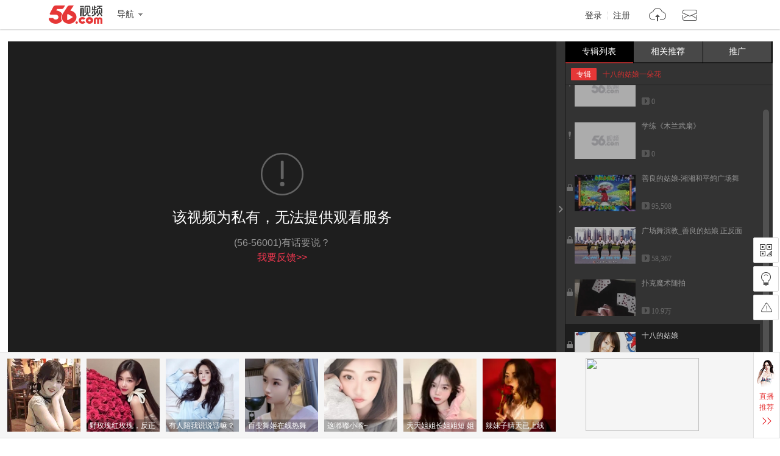

--- FILE ---
content_type: text/html; charset=utf-8
request_url: https://data.vod.itc.cn/ipinfo?json=1&platform_source=pc
body_size: 132
content:
{"Area":"美国[50]","X-FORWARDED-FOR":"18.216.75.251","live_play":"[3016, 3014, 3006]","MACHINE_ID":223,"Remote":"10.19.28.119","vod_play":"[2821, 2803, 2822, 2804]","Net":"其它[10]","ClientIP":"18.216.75.251","X-REAL-IP":"18.216.75.251"}

--- FILE ---
content_type: text/javascript;charset=UTF-8
request_url: https://rc.vrs.sohu.com/56/ugc?pageSize=15&pageSize3=6&pageSize5=8&pageSize6=8&catecode=11&vid=85043563&pid=11130041&var2=pgcvideos&refer=&fuuid=17694592361149621108&title=%25u5341%25u516B%25u7684%25u59D1%25u5A18&p=&u=17694592361149621108&y&jsonp=1&ab=0&topicId=&source=20&cid=9001&pageNum=1&relate_strategy=01&callback=pgcvideos
body_size: 3621
content:
pgcvideos({"ukey":0,"tab":true,"relate_strategy":"07","relate":{"tabId":0,"cateId":"17","topics":[],"cateName":"热门推荐"},"topicIdList":[],"cateId":"17","like":[],"pageSize5":5,"pageSize6":0,"totalCount5":5,"totalCount6":0,"videos5":[{"vid56":199166842,"v_100_60":"http://e3f49eaa46b57.cdn.sohucs.com/c_pad,w_100,h_60,blur_80/sscs/2025/10/30/14/21/6_19a57858d61g41SysCutcloudSrcimag_681036163_8_3b.jpg","vid56Encode":"MTk5MTY2ODQy","albumId":0,"pid":-1,"cateCode":"306301308","v_190_120":"http://e3f49eaa46b57.cdn.sohucs.com/c_pad,w_190,h_120,blur_80/sscs/2025/10/30/14/21/6_19a57858d61g41SysCutcloudSrcimag_681036163_8_3b.jpg","vid":681036163,"playCount":974,"r":"9001","timeLength":"41","videoName":"88. 东北街头10块一份的盒饭！这分量也太…… ","id":681036163,"v_140_90":"http://e3f49eaa46b57.cdn.sohucs.com/c_pad,w_190,h_120,blur_80/sscs/2025/10/30/14/21/6_19a57858d61g41SysCutcloudSrcimag_681036163_8_3b.jpg","userId56":"info_56123474197","cid":9001,"uploadtime":"2025-10-30 14:51:15"},{"vid56":199596431,"v_100_60":"http://e3f49eaa46b57.cdn.sohucs.com/c_pad,w_100,h_60,blur_80/300114/2025/11/26/22/25/a6fbcf11-e695-459a-b78e-11b49bd5c8c1.jpeg","vid56Encode":"MTk5NTk2NDMx","albumId":9946250,"pid":9946250,"cateCode":"339300","v_190_120":"http://e3f49eaa46b57.cdn.sohucs.com/c_pad,w_190,h_120,blur_80/300114/2025/11/26/22/25/a6fbcf11-e695-459a-b78e-11b49bd5c8c1.jpeg","vid":685755734,"pid56Encode":"MTQ1OTk5MDU","playCount":3060,"r":"9001","timeLength":"267","videoName":"1950年，号称白刃战之王的澳军出兵朝鲜，结果和志愿军拼刺刀被虐","pid56":14599905,"id":685755734,"v_140_90":"http://e3f49eaa46b57.cdn.sohucs.com/c_pad,w_190,h_120,blur_80/300114/2025/11/26/22/25/a6fbcf11-e695-459a-b78e-11b49bd5c8c1.jpeg","userId56":"info_56125490368","cid":9001,"uploadtime":"2025-11-26 17:35:24"},{"vid56":200160972,"v_100_60":"http://e3f49eaa46b57.cdn.sohucs.com/c_pad,w_100,h_60,blur_80/sscs/2026/1/3/22/27/6_19ba7e46bc1g41SysCutcloudSrcimag_692535402_7_0b.jpg","vid56Encode":"MjAwMTYwOTcy","albumId":0,"pid":-1,"cateCode":"332300","v_190_120":"http://e3f49eaa46b57.cdn.sohucs.com/c_pad,w_190,h_120,blur_80/sscs/2026/1/3/22/27/6_19ba7e46bc1g41SysCutcloudSrcimag_692535402_7_0b.jpg","vid":692535402,"playCount":3321,"r":"9001","timeLength":"84","videoName":"1月1号起，这六种电话，千万不要再接了","id":692535402,"v_140_90":"http://e3f49eaa46b57.cdn.sohucs.com/c_pad,w_190,h_120,blur_80/sscs/2026/1/3/22/27/6_19ba7e46bc1g41SysCutcloudSrcimag_692535402_7_0b.jpg","userId56":"tvunm_56124355477","cid":9001,"uploadtime":"2026-01-03 22:27:09"},{"vid56":200458980,"v_100_60":"http://e3f49eaa46b57.cdn.sohucs.com/c_pad,w_100,h_60,blur_80/300114/2026/1/19/17/33/820068ad-8299-44df-9830-e3bb2dfa69b8.jpg","vid56Encode":"MjAwNDU4OTgw","albumId":0,"pid":-1,"cateCode":"310304314","v_190_120":"http://e3f49eaa46b57.cdn.sohucs.com/c_pad,w_190,h_120,blur_80/300114/2026/1/19/17/33/820068ad-8299-44df-9830-e3bb2dfa69b8.jpg","vid":695336953,"playCount":526,"r":"9001","timeLength":"862","videoName":"1959年，一段长江离奇消失，却出现幽灵沙洲。龙脉尽头诡异频发，青蛙也集体失声，太阳黑子还是隐谷辐射？难道元凶隐藏在龙脉之下.｜总裁聊聊","id":695336953,"v_140_90":"http://e3f49eaa46b57.cdn.sohucs.com/c_pad,w_190,h_120,blur_80/300114/2026/1/19/17/33/820068ad-8299-44df-9830-e3bb2dfa69b8.jpg","userId56":"info_56117831467","cid":9001,"uploadtime":"2026-01-19 17:18:57"},{"vid56":197973310,"v_100_60":"http://e3f49eaa46b57.cdn.sohucs.com/c_pad,w_100,h_60,blur_80/sscs/2025/8/13/17/14/6_198c55628c4g41SysCutcloudSrcimag_664404463_7_0b.jpg","vid56Encode":"MTk3OTczMzEw","albumId":0,"pid":-1,"cateCode":"330300302","v_190_120":"http://e3f49eaa46b57.cdn.sohucs.com/c_pad,w_190,h_120,blur_80/sscs/2025/8/13/17/14/6_198c55628c4g41SysCutcloudSrcimag_664404463_7_0b.jpg","vid":664404463,"playCount":55926,"r":"9001","timeLength":"131","videoName":"放肆的猴子！","id":664404463,"v_140_90":"http://e3f49eaa46b57.cdn.sohucs.com/c_pad,w_190,h_120,blur_80/sscs/2025/8/13/17/14/6_198c55628c4g41SysCutcloudSrcimag_664404463_7_0b.jpg","userId56":"tvunm_56121014563","cid":9001,"uploadtime":"2025-08-13 17:13:42"}],"videos6":[],"callback5":"","callback6":"","status":1,"pageNo":1,"pageSize":15,"pageSize2":0,"pageSize3":0,"pageSize4":0,"totalCount":15,"totalCount2":0,"totalCount3":15,"totalCount4":0,"videos":[{"vid56":199108628,"v_100_60":"http://e3f49eaa46b57.cdn.sohucs.com/c_pad,w_100,h_60,blur_80/sscs/2025/10/27/10/24/6_19a47396897g40SysCutcloudSrcimag_680462659_7_0b.jpg","vid56Encode":"MTk5MTA4NjI4","albumId":0,"pid":-1,"cateCode":"326301304","v_190_120":"http://e3f49eaa46b57.cdn.sohucs.com/c_pad,w_190,h_120,blur_80/sscs/2025/10/27/10/24/6_19a47396897g40SysCutcloudSrcimag_680462659_7_0b.jpg","vid":680462659,"playCount":442,"r":"9001","timeLength":"260","videoName":"好人一生平安#搜狐视频关注流2025影像大赛","id":680462659,"v_140_90":"http://e3f49eaa46b57.cdn.sohucs.com/c_pad,w_190,h_120,blur_80/sscs/2025/10/27/10/24/6_19a47396897g40SysCutcloudSrcimag_680462659_7_0b.jpg","userId56":"tvunm_56120254328","cid":9001,"uploadtime":"2025-10-27 10:53:19"},{"vid56":199924495,"v_100_60":"http://e3f49eaa46b57.cdn.sohucs.com/c_pad,w_100,h_60,blur_80/300119/2025/12/17/23/53/fcc2a3b9-9635-4c52-ba99-d81d3690530d.jpeg","vid56Encode":"MTk5OTI0NDk1","albumId":0,"pid":-1,"cateCode":"305300306","v_190_120":"http://e3f49eaa46b57.cdn.sohucs.com/c_pad,w_190,h_120,blur_80/300119/2025/12/17/23/53/fcc2a3b9-9635-4c52-ba99-d81d3690530d.jpeg","vid":689636283,"playCount":1317,"r":"9001","timeLength":"32","videoName":"台东步行街真的是太好逛太好吃了！#年末相册清理计划 ","id":689636283,"v_140_90":"http://e3f49eaa46b57.cdn.sohucs.com/c_pad,w_190,h_120,blur_80/300119/2025/12/17/23/53/fcc2a3b9-9635-4c52-ba99-d81d3690530d.jpeg","userId56":"tvunm_56111429935","cid":9001,"uploadtime":"2025-12-17 23:52:28"},{"vid56":199652121,"v_100_60":"http://e3f49eaa46b57.cdn.sohucs.com/c_pad,w_100,h_60,blur_80/sscs/2025/11/30/16/8/6_19af78c1146g41SysCutcloudSrcimag_686446182_7_0b.jpg","vid56Encode":"MTk5NjUyMTIx","albumId":0,"pid":-1,"cateCode":"305300306","v_190_120":"http://e3f49eaa46b57.cdn.sohucs.com/c_pad,w_190,h_120,blur_80/sscs/2025/11/30/16/8/6_19af78c1146g41SysCutcloudSrcimag_686446182_7_0b.jpg","vid":686446182,"playCount":497,"r":"9001","timeLength":"50","videoName":"高情商的新郎","id":686446182,"v_140_90":"http://e3f49eaa46b57.cdn.sohucs.com/c_pad,w_190,h_120,blur_80/sscs/2025/11/30/16/8/6_19af78c1146g41SysCutcloudSrcimag_686446182_7_0b.jpg","userId56":"shunm_56106473750","cid":9001,"uploadtime":"2025-11-30 16:38:07"},{"vid56":199467042,"v_100_60":"http://e3f49eaa46b57.cdn.sohucs.com/c_pad,w_100,h_60,blur_80/sscs/2025/11/19/8/29/6_19abd25539dg128SysCutcloudSrcimag_684415662_7_0b.jpg","vid56Encode":"MTk5NDY3MDQy","albumId":0,"pid":-1,"cateCode":"322304314","v_190_120":"http://e3f49eaa46b57.cdn.sohucs.com/c_pad,w_190,h_120,blur_80/sscs/2025/11/19/8/29/6_19abd25539dg128SysCutcloudSrcimag_684415662_7_0b.jpg","vid":684415662,"playCount":7191,"r":"9001","timeLength":"38","videoName":"#搜狐视频关注流2025影像大赛  办法总比困难多# 搞笑视频 # 看一遍笑一遍","id":684415662,"v_140_90":"http://e3f49eaa46b57.cdn.sohucs.com/c_pad,w_190,h_120,blur_80/sscs/2025/11/19/8/29/6_19abd25539dg128SysCutcloudSrcimag_684415662_7_0b.jpg","userId56":"tvunm_56120254328","cid":9001,"uploadtime":"2025-11-19 08:28:54"},{"vid56":200257276,"v_100_60":"http://e3f49eaa46b57.cdn.sohucs.com/c_pad,w_100,h_60,blur_80/sscs/2026/1/8/10/16/6_19bc189fc60g40SysCutcloudSrcimag_693357347_8_1b.jpg","vid56Encode":"MjAwMjU3Mjc2","albumId":0,"pid":-1,"cateCode":"300312335","v_190_120":"http://e3f49eaa46b57.cdn.sohucs.com/c_pad,w_190,h_120,blur_80/sscs/2026/1/8/10/16/6_19bc189fc60g40SysCutcloudSrcimag_693357347_8_1b.jpg","vid":693357347,"playCount":1131,"r":"9001","timeLength":"86","videoName":"从小家里穷是种什么体验2","id":693357347,"v_140_90":"http://e3f49eaa46b57.cdn.sohucs.com/c_pad,w_190,h_120,blur_80/sscs/2026/1/8/10/16/6_19bc189fc60g40SysCutcloudSrcimag_693357347_8_1b.jpg","userId56":"info_56124011164","cid":9001,"uploadtime":"2026-01-08 10:10:28"},{"vid56":199628506,"v_100_60":"http://e3f49eaa46b57.cdn.sohucs.com/c_pad,w_100,h_60,blur_80/300114/2025/11/28/18/45/abf5ab53-ddac-4198-8c6d-ae1ef1454128.jpg","vid56Encode":"MTk5NjI4NTA2","albumId":0,"pid":-1,"cateCode":"317300300","v_190_120":"http://e3f49eaa46b57.cdn.sohucs.com/c_pad,w_190,h_120,blur_80/300114/2025/11/28/18/45/abf5ab53-ddac-4198-8c6d-ae1ef1454128.jpg","vid":686134867,"playCount":469,"r":"9001","timeLength":"68","videoName":"这些感冒药，千万不能混着吃@健康狐@张朝阳","id":686134867,"v_140_90":"http://e3f49eaa46b57.cdn.sohucs.com/c_pad,w_190,h_120,blur_80/300114/2025/11/28/18/45/abf5ab53-ddac-4198-8c6d-ae1ef1454128.jpg","userId56":"info_56125493340","cid":9001,"uploadtime":"2025-11-28 18:45:19"},{"vid56":200334413,"v_100_60":"http://e3f49eaa46b57.cdn.sohucs.com/c_pad,w_100,h_60,blur_80/300119/2026/1/14/17/11/51743e2f-ae69-4b80-b623-4d1d1b984e9b.jpeg","vid56Encode":"MjAwMzM0NDEz","albumId":0,"pid":-1,"cateCode":"306302310","v_190_120":"http://e3f49eaa46b57.cdn.sohucs.com/c_pad,w_190,h_120,blur_80/300119/2026/1/14/17/11/51743e2f-ae69-4b80-b623-4d1d1b984e9b.jpeg","vid":694461319,"playCount":312,"r":"9001","timeLength":"248","videoName":"糖果薯条抽抽乐大挑战#零食 #食玩 ","id":694461319,"v_140_90":"http://e3f49eaa46b57.cdn.sohucs.com/c_pad,w_190,h_120,blur_80/300119/2026/1/14/17/11/51743e2f-ae69-4b80-b623-4d1d1b984e9b.jpeg","userId56":"tvunm_56119187356","cid":9001,"uploadtime":"2026-01-14 17:09:36"},{"vid56":198760931,"v_100_60":"http://e3f49eaa46b57.cdn.sohucs.com/c_pad,w_100,h_60,blur_80/sscs/2025/10/3/19/25/6_199cd73d184g41SysCutcloudSrcimag_676419550_8_0b.jpg","vid56Encode":"MTk4NzYwOTMx","albumId":0,"pid":-1,"cateCode":"305300306","v_190_120":"http://e3f49eaa46b57.cdn.sohucs.com/c_pad,w_190,h_120,blur_80/sscs/2025/10/3/19/25/6_199cd73d184g41SysCutcloudSrcimag_676419550_8_0b.jpg","vid":676419550,"playCount":3047,"r":"9001","timeLength":"60","videoName":"原来捡垃圾也不是那么好捡的","id":676419550,"v_140_90":"http://e3f49eaa46b57.cdn.sohucs.com/c_pad,w_190,h_120,blur_80/sscs/2025/10/3/19/25/6_199cd73d184g41SysCutcloudSrcimag_676419550_8_0b.jpg","userId56":"info_56119751610","cid":9001,"uploadtime":"2025-10-03 19:22:41"},{"vid56":199106057,"v_100_60":"http://e3f49eaa46b57.cdn.sohucs.com/c_pad,w_100,h_60,blur_80/sscs/2025/10/27/6/25/6_19a465e1694g41SysCutcloudSrcimag_680430312_8_0b.jpg","vid56Encode":"MTk5MTA2MDU3","albumId":0,"pid":-1,"cateCode":"306302310","v_190_120":"http://e3f49eaa46b57.cdn.sohucs.com/c_pad,w_190,h_120,blur_80/sscs/2025/10/27/6/25/6_19a465e1694g41SysCutcloudSrcimag_680430312_8_0b.jpg","vid":680430312,"playCount":1160,"r":"9001","timeLength":"218","videoName":"路边摊美味","id":680430312,"v_140_90":"http://e3f49eaa46b57.cdn.sohucs.com/c_pad,w_190,h_120,blur_80/sscs/2025/10/27/6/25/6_19a465e1694g41SysCutcloudSrcimag_680430312_8_0b.jpg","userId56":"tvunm_56120088866","cid":9001,"uploadtime":"2025-10-27 06:46:31"},{"vid56":200417704,"v_100_60":"http://e3f49eaa46b57.cdn.sohucs.com/c_pad,w_100,h_60,blur_80/sscs/2026/1/20/15/4/6_19c005e052bg41SysCutcloudSrcimag_695494585_9_7b.jpg","vid56Encode":"MjAwNDE3NzA0","albumId":9819502,"pid":9819502,"cateCode":"325305325","v_190_120":"http://e3f49eaa46b57.cdn.sohucs.com/c_pad,w_190,h_120,blur_80/sscs/2026/1/20/15/4/6_19c005e052bg41SysCutcloudSrcimag_695494585_9_7b.jpg","vid":695494585,"pid56Encode":"MTQ1OTAxNzE","playCount":104989,"r":"9001","timeLength":"1018","videoName":"澳大利亚48小时内连发四起鲨鱼袭人事件,“张朝阳”账号可查看完整回放","pid56":14590171,"id":695494585,"v_140_90":"http://e3f49eaa46b57.cdn.sohucs.com/c_pad,w_190,h_120,blur_80/sscs/2026/1/20/15/4/6_19c005e052bg41SysCutcloudSrcimag_695494585_9_7b.jpg","userId56":"xl-news11744008","cid":9001,"uploadtime":"2026-01-20 15:01:18"},{"vid56":199185248,"v_100_60":"http://e3f49eaa46b57.cdn.sohucs.com/c_pad,w_100,h_60,blur_80/sscs/2025/10/31/17/0/6_19a5d3cf55fg41SysCutcloudSrcimag_681233333_8_0b.jpg","vid56Encode":"MTk5MTg1MjQ4","albumId":0,"pid":-1,"cateCode":"332300","v_190_120":"http://e3f49eaa46b57.cdn.sohucs.com/c_pad,w_190,h_120,blur_80/sscs/2025/10/31/17/0/6_19a5d3cf55fg41SysCutcloudSrcimag_681233333_8_0b.jpg","vid":681233333,"playCount":130,"r":"9001","timeLength":"98","videoName":"一夜情不是嫖娼。","id":681233333,"v_140_90":"http://e3f49eaa46b57.cdn.sohucs.com/c_pad,w_190,h_120,blur_80/sscs/2025/10/31/17/0/6_19a5d3cf55fg41SysCutcloudSrcimag_681233333_8_0b.jpg","userId56":"tvunm_56118189771","cid":9001,"uploadtime":"2025-10-31 17:26:50"},{"vid56":200403316,"v_100_60":"http://e3f49eaa46b57.cdn.sohucs.com/c_pad,w_100,h_60,blur_80/300106/2026/1/19/12/50/5aaab808-3804-4fe2-bbcc-62dfe2c62677.jpeg","vid56Encode":"MjAwNDAzMzE2","albumId":0,"pid":-1,"cateCode":"325305325","v_190_120":"http://e3f49eaa46b57.cdn.sohucs.com/c_pad,w_190,h_120,blur_80/300106/2026/1/19/12/50/5aaab808-3804-4fe2-bbcc-62dfe2c62677.jpeg","vid":695299112,"playCount":12971,"r":"9001","timeLength":"4439","videoName":"张朝阳的直播回放","id":695299112,"v_140_90":"http://e3f49eaa46b57.cdn.sohucs.com/c_pad,w_190,h_120,blur_80/300106/2026/1/19/12/50/5aaab808-3804-4fe2-bbcc-62dfe2c62677.jpeg","userId56":"wlunm182_561897306","cid":9001,"uploadtime":"2026-01-19 12:50:07"},{"vid56":198863298,"v_100_60":"http://e3f49eaa46b57.cdn.sohucs.com/c_pad,w_100,h_60,blur_80/2026/1/6/18/3/MTAwMTE5XzE3Njc2OTM4MzkyMDg=.jpeg","vid56Encode":"MTk4ODYzMjk4","albumId":0,"pid":-1,"cateCode":"329","v_190_120":"http://e3f49eaa46b57.cdn.sohucs.com/c_pad,w_190,h_120,blur_80/2026/1/6/18/3/MTAwMTE5XzE3Njc2OTM4MzkyMDg=.jpeg","vid":677748068,"playCount":374563,"r":"9001","timeLength":"300","videoName":"第1集：林天逸与林小雨失散四十年《隐龙卧凤》#天桥短剧 #短剧","id":677748068,"v_140_90":"http://e3f49eaa46b57.cdn.sohucs.com/c_pad,w_190,h_120,blur_80/2026/1/6/18/3/MTAwMTE5XzE3Njc2OTM4MzkyMDg=.jpeg","userId56":"info_56124149453","cid":9001,"uploadtime":"2025-10-11 10:19:39"},{"vid56":199810456,"v_100_60":"http://e3f49eaa46b57.cdn.sohucs.com/c_pad,w_100,h_60,blur_80/sscs/2025/12/10/20/5/6_19b2bc8cc48g128SysCutcloudSrcimag_688353597_8_4b.jpg","vid56Encode":"MTk5ODEwNDU2","albumId":9969480,"pid":9969480,"cateCode":"339302","v_190_120":"http://e3f49eaa46b57.cdn.sohucs.com/c_pad,w_190,h_120,blur_80/sscs/2025/12/10/20/5/6_19b2bc8cc48g128SysCutcloudSrcimag_688353597_8_4b.jpg","vid":688353597,"pid56Encode":"MTQ2MDE4MDg","playCount":672,"r":"9001","timeLength":"62","videoName":"克里米亚动物园长鞋天子以令诸侯，狮子们不幸的童年阴影，需要一双鞋去治愈","pid56":14601808,"id":688353597,"v_140_90":"http://e3f49eaa46b57.cdn.sohucs.com/c_pad,w_190,h_120,blur_80/sscs/2025/12/10/20/5/6_19b2bc8cc48g128SysCutcloudSrcimag_688353597_8_4b.jpg","userId56":"info_56120417417","cid":9001,"uploadtime":"2025-12-10 20:03:53"},{"vid56":198716470,"v_100_60":"http://e3f49eaa46b57.cdn.sohucs.com/c_pad,w_100,h_60,blur_80/2025/9/30/10/44/860990796_upload_1181103078.png","vid56Encode":"MTk4NzE2NDcw","albumId":0,"pid":-1,"cateCode":"339300","v_190_120":"http://e3f49eaa46b57.cdn.sohucs.com/c_pad,w_190,h_120,blur_80/2025/9/30/10/44/860990796_upload_1181103078.png","vid":675840840,"playCount":2588,"r":"9001","timeLength":"123","videoName":"许总他离婚失败在带娃第（4）集","id":675840840,"v_140_90":"http://e3f49eaa46b57.cdn.sohucs.com/c_pad,w_190,h_120,blur_80/2025/9/30/10/44/860990796_upload_1181103078.png","userId56":"info_56125329004","cid":9001,"uploadtime":"2025-09-30 11:29:53"}],"videos2":[],"videos3":[],"videos4":[],"callback":"","callback2":"","callback3":"","callback4":""})

--- FILE ---
content_type: text/plain
request_url: https://log.hd.sohu.com/h5_core_args/online.txt
body_size: 464
content:
{
"maxPeerUninteractionTime":120000,
"maxDownloadPeerCount":10,
"maxUploadPeerCount":15,
"standardDownloadSeconds":10,
"minDownloadSeconds":20,
"maxDownloadSeconds":30,
"tackerDomain":"wss://p2p.vod.tv.sohu.com",
"version":"",
"checkInterval":500,
"iswebp2p":0,
"requestInterval":1000,
"reportChunkSize":2097152,
"peerChunkSize":1024,
"downloadCdnSize":1572864,
"failCdnPrison":240,
"cdnSpeed":500000,
"autoSeekIdx":2,
"cdnSizeArr":[5,6,7,8,9,10],
"cdnTimeout":60000,
"dispatchTimeout":5000,
"requestRangeSize":131072,
"releasePeer":0,
"seekendDelay":5000,
"testSpeed":100
}


--- FILE ---
content_type: text/plain;charset=UTF-8
request_url: https://v4-passport.56.com/i/cookie/common?callback=passport4011_cb1769459239455&domain=56.com&_=1769459239492
body_size: -300
content:
passport4011_cb1769459239455({"body":"","message":"Success","status":200})

--- FILE ---
content_type: application/javascript;charset=UTF-8
request_url: https://sp.qf.56.com/v56/playShow.do?callback=jsonp_xiu_zb_api
body_size: 772
content:
jsonp_xiu_zb_api({"status":200,"updateTime":"2026-01-27 04:27:18","message":{"liveAnchors":[{"uid":"wx-110756231","roomid":"5460201","intro":"暖心动听大沁沁","live":0,"level":19,"nickname":"幼儿园扛把子、","bigHeadUrl":"https://00cdc5c2e0ddc.cdn.sohucs.com/cs202312/1703510921025/corp.png","watchOnline":0,"showTime":0,"url":"https://qf.56.com/5460201?union=56_live_2","from":"","hot":0},{"uid":"wx-104915535","roomid":"520208","intro":"唱歌好听~","live":0,"level":31,"nickname":"网友幽大幽幽幽幽","bigHeadUrl":"https://00cdc5c2e0ddc.cdn.sohucs.com/c_cut,x_0,y_136,w_1276,h_1276,c_fit,w_640,h_640/cs202410/1729112886916.jpg","watchOnline":0,"showTime":0,"url":"https://qf.56.com/520208?union=56_live_2","from":"","hot":0},{"uid":"shunm_56115470208","roomid":"520888","intro":"今天你会陪我下播吗？","live":0,"level":26,"nickname":"暖暖微笑","bigHeadUrl":"https://00cdc5c2e0ddc.cdn.sohucs.com/cs202303/1677900633753/corp.jpg","watchOnline":0,"showTime":0,"url":"https://qf.56.com/520888?union=56_live_2","from":"","hot":0},{"uid":"shunm_56103540762","roomid":"520188","intro":"嗨，好久不见，想你了","live":0,"level":35,"nickname":"LC◇艾达努力着","bigHeadUrl":"https://00cdc5c2e0ddc.cdn.sohucs.com/cs202309/1694081278251/corp.jpg","watchOnline":0,"showTime":0,"url":"https://qf.56.com/520188?union=56_live_2","from":"","hot":0}],"hotAnchors":[{"uid":"shunm_56101742743","roomid":"520555","intro":"古典女神，柔情若水","live":0,"level":35,"nickname":"灬若水","bigHeadUrl":"https://00cdc5c2e0ddc.cdn.sohucs.com/cs202501/1736929899898/corp.jpg","watchOnline":0,"showTime":0,"url":"https://qf.56.com/520555?union=56_live_3","from":"","hot":0},{"uid":"shunm_56114761962","roomid":"5152304","intro":"温婉女神雯雯","live":0,"level":21,"nickname":"开心雯雯","bigHeadUrl":"https://00cdc5c2e0ddc.cdn.sohucs.com/q_mini,c_cut,x_0,y_0,w_640,h_640,c_fit,w_640,h_640/cs202011/1604554685035.jpeg","watchOnline":0,"showTime":0,"url":"https://qf.56.com/5152304?union=56_live_3","from":"","hot":0},{"uid":"shunm_56125548783","roomid":"6746514","intro":"夯爆了！","live":0,"level":4,"nickname":"迟早早~","bigHeadUrl":"https://00cdc5c2e0ddc.cdn.sohucs.com/cs202601/1768741575071/corp.jpg","watchOnline":0,"showTime":0,"url":"https://qf.56.com/6746514?union=56_live_3","from":"","hot":0},{"uid":"wx-110955604","roomid":"520798","intro":"你刚刚是不是在找我？","live":0,"level":37,"nickname":"影宝~","bigHeadUrl":"https://00cdc5c2e0ddc.cdn.sohucs.com/q_mini,c_cut,x_0,y_0,w_640,h_640,c_fit,w_640,h_640/cs202103/1615518131628.jpeg","watchOnline":0,"showTime":0,"url":"https://qf.56.com/520798?union=56_live_3","from":"","hot":0}]}})

--- FILE ---
content_type: application/javascript;charset=UTF-8
request_url: https://i.56.com/lapi/relateCount?uid=fa182838485868&visitor=&callback=jsonp_getPublisherNums
body_size: -29
content:
jsonp_getPublisherNums({"fans_num":843,"follow_num":2041})

--- FILE ---
content_type: application/javascript;charset=UTF-8
request_url: https://www.56.com/w41/album_video_list?rows=20&aid=11130041&o&vid=85043563&callback=jsonp_album_videolist
body_size: 575
content:
jsonp_album_videolist({"data":{"curPage":1,"list":[{"chk_yn":"d","id":"NjQ1NDg4NDg","photo":"http://00cdc5c2e0ddc.cdn.sohucs.com/c_fit,w_130,h_78/56cover.png","public":"n","public_time":0,"times":0,"title":"安安广场舞 姑娘你有没有想我","user_id":"fanganqin","vid":64548848},{"chk_yn":"d","id":"NzU5NzM0MDA","photo":"http://00cdc5c2e0ddc.cdn.sohucs.com/c_fit,w_130,h_78/56cover.png","public":"n","public_time":0,"times":0,"title":"学练《木兰武扇》","user_id":"xxj2010","vid":75973400},{"chk_yn":"y","id":"ODU2MTc2Mjc","photo":"http://e3f49eaa46b57.cdn.sohucs.com/c_fit,w_130,h_78/sohuscs/2022/4/15/13/7/5_18134ad4df9g160BS56_85617627_1_0b.jpg","public":"n","public_time":0,"times":95508,"title":"善良的姑娘-湘湘和平鸽广场舞","user_id":"hepinggeguomanying","vid":85617627},{"chk_yn":"y","id":"ODY4NjI3OTU","photo":"http://e3f49eaa46b57.cdn.sohucs.com/c_fit,w_130,h_78/sohuscs/2022/4/9/6/6/5_1811461a43fg20BS56_86862795_1_0b.jpg","public":"n","public_time":0,"times":58367,"title":"广场舞演教_善良的姑娘 正反面","user_id":"boo_yee","vid":86862795},{"chk_yn":"y","id":"ODYwNDQ1Mjc","photo":"http://e3f49eaa46b57.cdn.sohucs.com/c_fit,w_130,h_78/sohuscs/2022/4/8/4/3/5_1810ecab70cg20BS56_86044527_1_0b.jpg","public":"n","public_time":0,"times":108738,"title":"扑克魔术随拍","user_id":"alila0831","vid":86044527},{"chk_yn":"y","id":"ODUwNDM1NjM","photo":"http://e3f49eaa46b57.cdn.sohucs.com/c_fit,w_130,h_78/sohuscs/2022/4/13/1/19/5_18127f48596g160BS56_85043563_1_0b.jpg","public":"n","public_time":0,"times":241,"title":"十八的姑娘","user_id":"fa182838485868","vid":85043563}],"total":6},"msg":"ok","status":1})